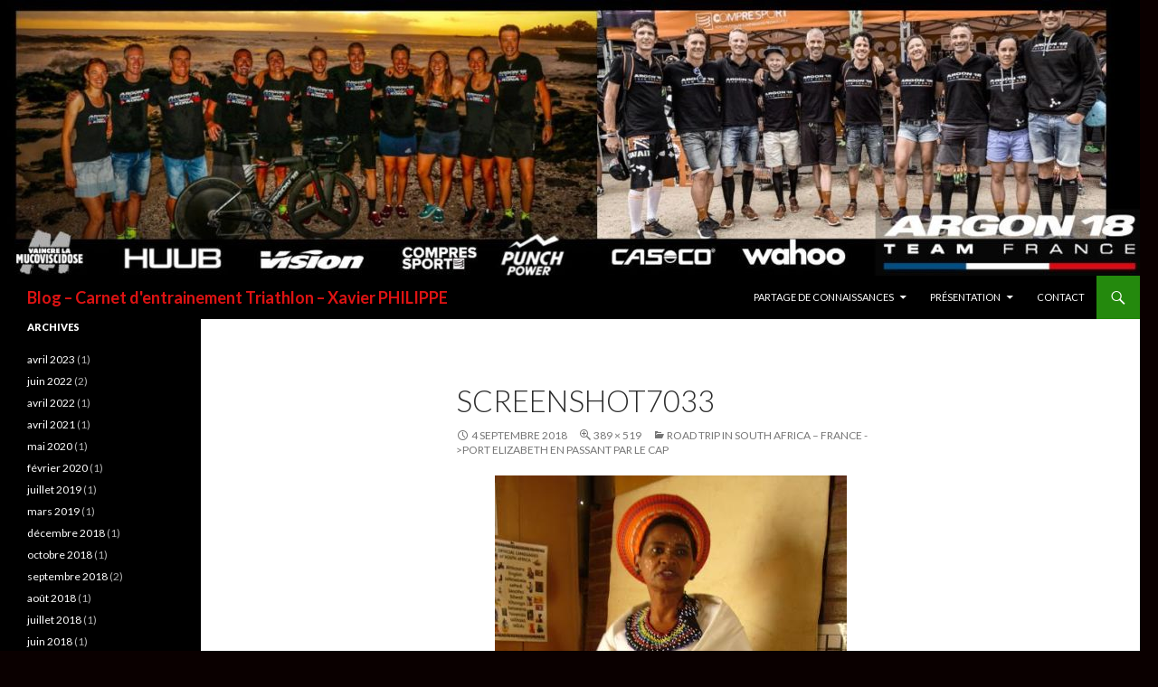

--- FILE ---
content_type: text/html; charset=UTF-8
request_url: http://onlinexav.fr/tri/news/road-trip-in-south-africa/screenshot7033/
body_size: 8084
content:
<!DOCTYPE html>
<!--[if IE 7]>
<html class="ie ie7" lang="fr-FR">
<![endif]-->
<!--[if IE 8]>
<html class="ie ie8" lang="fr-FR">
<![endif]-->
<!--[if !(IE 7) & !(IE 8)]><!-->
<html lang="fr-FR">
<!--<![endif]-->
<head>
	<meta charset="UTF-8">
	<meta name="viewport" content="width=device-width">
	<title>ScreenShot7033 | Blog &#8211; Carnet d&#039;entrainement Triathlon &#8211; Xavier PHILIPPE</title>
	<link rel="profile" href="https://gmpg.org/xfn/11">
	<link rel="pingback" href="http://onlinexav.fr/tri/xmlrpc.php">
	<!--[if lt IE 9]>
	<script src="http://onlinexav.fr/tri/wp-content/themes/twentyfourteen/js/html5.js?ver=3.7.0"></script>
	<![endif]-->
	<meta name='robots' content='max-image-preview:large' />
<link rel='dns-prefetch' href='//fonts.googleapis.com' />
<link href='https://fonts.gstatic.com' crossorigin rel='preconnect' />
<link rel="alternate" type="application/rss+xml" title="Blog - Carnet d&#039;entrainement Triathlon - Xavier PHILIPPE &raquo; Flux" href="http://onlinexav.fr/tri/feed/" />
<link rel="alternate" type="application/rss+xml" title="Blog - Carnet d&#039;entrainement Triathlon - Xavier PHILIPPE &raquo; Flux des commentaires" href="http://onlinexav.fr/tri/comments/feed/" />
<link rel="alternate" type="application/rss+xml" title="Blog - Carnet d&#039;entrainement Triathlon - Xavier PHILIPPE &raquo; ScreenShot7033 Flux des commentaires" href="http://onlinexav.fr/tri/news/road-trip-in-south-africa/screenshot7033/feed/" />
<script>
window._wpemojiSettings = {"baseUrl":"https:\/\/s.w.org\/images\/core\/emoji\/14.0.0\/72x72\/","ext":".png","svgUrl":"https:\/\/s.w.org\/images\/core\/emoji\/14.0.0\/svg\/","svgExt":".svg","source":{"concatemoji":"http:\/\/onlinexav.fr\/tri\/wp-includes\/js\/wp-emoji-release.min.js?ver=6.2.8"}};
/*! This file is auto-generated */
!function(e,a,t){var n,r,o,i=a.createElement("canvas"),p=i.getContext&&i.getContext("2d");function s(e,t){p.clearRect(0,0,i.width,i.height),p.fillText(e,0,0);e=i.toDataURL();return p.clearRect(0,0,i.width,i.height),p.fillText(t,0,0),e===i.toDataURL()}function c(e){var t=a.createElement("script");t.src=e,t.defer=t.type="text/javascript",a.getElementsByTagName("head")[0].appendChild(t)}for(o=Array("flag","emoji"),t.supports={everything:!0,everythingExceptFlag:!0},r=0;r<o.length;r++)t.supports[o[r]]=function(e){if(p&&p.fillText)switch(p.textBaseline="top",p.font="600 32px Arial",e){case"flag":return s("\ud83c\udff3\ufe0f\u200d\u26a7\ufe0f","\ud83c\udff3\ufe0f\u200b\u26a7\ufe0f")?!1:!s("\ud83c\uddfa\ud83c\uddf3","\ud83c\uddfa\u200b\ud83c\uddf3")&&!s("\ud83c\udff4\udb40\udc67\udb40\udc62\udb40\udc65\udb40\udc6e\udb40\udc67\udb40\udc7f","\ud83c\udff4\u200b\udb40\udc67\u200b\udb40\udc62\u200b\udb40\udc65\u200b\udb40\udc6e\u200b\udb40\udc67\u200b\udb40\udc7f");case"emoji":return!s("\ud83e\udef1\ud83c\udffb\u200d\ud83e\udef2\ud83c\udfff","\ud83e\udef1\ud83c\udffb\u200b\ud83e\udef2\ud83c\udfff")}return!1}(o[r]),t.supports.everything=t.supports.everything&&t.supports[o[r]],"flag"!==o[r]&&(t.supports.everythingExceptFlag=t.supports.everythingExceptFlag&&t.supports[o[r]]);t.supports.everythingExceptFlag=t.supports.everythingExceptFlag&&!t.supports.flag,t.DOMReady=!1,t.readyCallback=function(){t.DOMReady=!0},t.supports.everything||(n=function(){t.readyCallback()},a.addEventListener?(a.addEventListener("DOMContentLoaded",n,!1),e.addEventListener("load",n,!1)):(e.attachEvent("onload",n),a.attachEvent("onreadystatechange",function(){"complete"===a.readyState&&t.readyCallback()})),(e=t.source||{}).concatemoji?c(e.concatemoji):e.wpemoji&&e.twemoji&&(c(e.twemoji),c(e.wpemoji)))}(window,document,window._wpemojiSettings);
</script>
<style>
img.wp-smiley,
img.emoji {
	display: inline !important;
	border: none !important;
	box-shadow: none !important;
	height: 1em !important;
	width: 1em !important;
	margin: 0 0.07em !important;
	vertical-align: -0.1em !important;
	background: none !important;
	padding: 0 !important;
}
</style>
	<link rel='stylesheet' id='wp-block-library-css' href='http://onlinexav.fr/tri/wp-includes/css/dist/block-library/style.min.css?ver=6.2.8' media='all' />
<style id='wp-block-library-theme-inline-css'>
.wp-block-audio figcaption{color:#555;font-size:13px;text-align:center}.is-dark-theme .wp-block-audio figcaption{color:hsla(0,0%,100%,.65)}.wp-block-audio{margin:0 0 1em}.wp-block-code{border:1px solid #ccc;border-radius:4px;font-family:Menlo,Consolas,monaco,monospace;padding:.8em 1em}.wp-block-embed figcaption{color:#555;font-size:13px;text-align:center}.is-dark-theme .wp-block-embed figcaption{color:hsla(0,0%,100%,.65)}.wp-block-embed{margin:0 0 1em}.blocks-gallery-caption{color:#555;font-size:13px;text-align:center}.is-dark-theme .blocks-gallery-caption{color:hsla(0,0%,100%,.65)}.wp-block-image figcaption{color:#555;font-size:13px;text-align:center}.is-dark-theme .wp-block-image figcaption{color:hsla(0,0%,100%,.65)}.wp-block-image{margin:0 0 1em}.wp-block-pullquote{border-bottom:4px solid;border-top:4px solid;color:currentColor;margin-bottom:1.75em}.wp-block-pullquote cite,.wp-block-pullquote footer,.wp-block-pullquote__citation{color:currentColor;font-size:.8125em;font-style:normal;text-transform:uppercase}.wp-block-quote{border-left:.25em solid;margin:0 0 1.75em;padding-left:1em}.wp-block-quote cite,.wp-block-quote footer{color:currentColor;font-size:.8125em;font-style:normal;position:relative}.wp-block-quote.has-text-align-right{border-left:none;border-right:.25em solid;padding-left:0;padding-right:1em}.wp-block-quote.has-text-align-center{border:none;padding-left:0}.wp-block-quote.is-large,.wp-block-quote.is-style-large,.wp-block-quote.is-style-plain{border:none}.wp-block-search .wp-block-search__label{font-weight:700}.wp-block-search__button{border:1px solid #ccc;padding:.375em .625em}:where(.wp-block-group.has-background){padding:1.25em 2.375em}.wp-block-separator.has-css-opacity{opacity:.4}.wp-block-separator{border:none;border-bottom:2px solid;margin-left:auto;margin-right:auto}.wp-block-separator.has-alpha-channel-opacity{opacity:1}.wp-block-separator:not(.is-style-wide):not(.is-style-dots){width:100px}.wp-block-separator.has-background:not(.is-style-dots){border-bottom:none;height:1px}.wp-block-separator.has-background:not(.is-style-wide):not(.is-style-dots){height:2px}.wp-block-table{margin:0 0 1em}.wp-block-table td,.wp-block-table th{word-break:normal}.wp-block-table figcaption{color:#555;font-size:13px;text-align:center}.is-dark-theme .wp-block-table figcaption{color:hsla(0,0%,100%,.65)}.wp-block-video figcaption{color:#555;font-size:13px;text-align:center}.is-dark-theme .wp-block-video figcaption{color:hsla(0,0%,100%,.65)}.wp-block-video{margin:0 0 1em}.wp-block-template-part.has-background{margin-bottom:0;margin-top:0;padding:1.25em 2.375em}
</style>
<link rel='stylesheet' id='classic-theme-styles-css' href='http://onlinexav.fr/tri/wp-includes/css/classic-themes.min.css?ver=6.2.8' media='all' />
<style id='global-styles-inline-css'>
body{--wp--preset--color--black: #000;--wp--preset--color--cyan-bluish-gray: #abb8c3;--wp--preset--color--white: #fff;--wp--preset--color--pale-pink: #f78da7;--wp--preset--color--vivid-red: #cf2e2e;--wp--preset--color--luminous-vivid-orange: #ff6900;--wp--preset--color--luminous-vivid-amber: #fcb900;--wp--preset--color--light-green-cyan: #7bdcb5;--wp--preset--color--vivid-green-cyan: #00d084;--wp--preset--color--pale-cyan-blue: #8ed1fc;--wp--preset--color--vivid-cyan-blue: #0693e3;--wp--preset--color--vivid-purple: #9b51e0;--wp--preset--color--green: #24890d;--wp--preset--color--dark-gray: #2b2b2b;--wp--preset--color--medium-gray: #767676;--wp--preset--color--light-gray: #f5f5f5;--wp--preset--gradient--vivid-cyan-blue-to-vivid-purple: linear-gradient(135deg,rgba(6,147,227,1) 0%,rgb(155,81,224) 100%);--wp--preset--gradient--light-green-cyan-to-vivid-green-cyan: linear-gradient(135deg,rgb(122,220,180) 0%,rgb(0,208,130) 100%);--wp--preset--gradient--luminous-vivid-amber-to-luminous-vivid-orange: linear-gradient(135deg,rgba(252,185,0,1) 0%,rgba(255,105,0,1) 100%);--wp--preset--gradient--luminous-vivid-orange-to-vivid-red: linear-gradient(135deg,rgba(255,105,0,1) 0%,rgb(207,46,46) 100%);--wp--preset--gradient--very-light-gray-to-cyan-bluish-gray: linear-gradient(135deg,rgb(238,238,238) 0%,rgb(169,184,195) 100%);--wp--preset--gradient--cool-to-warm-spectrum: linear-gradient(135deg,rgb(74,234,220) 0%,rgb(151,120,209) 20%,rgb(207,42,186) 40%,rgb(238,44,130) 60%,rgb(251,105,98) 80%,rgb(254,248,76) 100%);--wp--preset--gradient--blush-light-purple: linear-gradient(135deg,rgb(255,206,236) 0%,rgb(152,150,240) 100%);--wp--preset--gradient--blush-bordeaux: linear-gradient(135deg,rgb(254,205,165) 0%,rgb(254,45,45) 50%,rgb(107,0,62) 100%);--wp--preset--gradient--luminous-dusk: linear-gradient(135deg,rgb(255,203,112) 0%,rgb(199,81,192) 50%,rgb(65,88,208) 100%);--wp--preset--gradient--pale-ocean: linear-gradient(135deg,rgb(255,245,203) 0%,rgb(182,227,212) 50%,rgb(51,167,181) 100%);--wp--preset--gradient--electric-grass: linear-gradient(135deg,rgb(202,248,128) 0%,rgb(113,206,126) 100%);--wp--preset--gradient--midnight: linear-gradient(135deg,rgb(2,3,129) 0%,rgb(40,116,252) 100%);--wp--preset--duotone--dark-grayscale: url('#wp-duotone-dark-grayscale');--wp--preset--duotone--grayscale: url('#wp-duotone-grayscale');--wp--preset--duotone--purple-yellow: url('#wp-duotone-purple-yellow');--wp--preset--duotone--blue-red: url('#wp-duotone-blue-red');--wp--preset--duotone--midnight: url('#wp-duotone-midnight');--wp--preset--duotone--magenta-yellow: url('#wp-duotone-magenta-yellow');--wp--preset--duotone--purple-green: url('#wp-duotone-purple-green');--wp--preset--duotone--blue-orange: url('#wp-duotone-blue-orange');--wp--preset--font-size--small: 13px;--wp--preset--font-size--medium: 20px;--wp--preset--font-size--large: 36px;--wp--preset--font-size--x-large: 42px;--wp--preset--spacing--20: 0.44rem;--wp--preset--spacing--30: 0.67rem;--wp--preset--spacing--40: 1rem;--wp--preset--spacing--50: 1.5rem;--wp--preset--spacing--60: 2.25rem;--wp--preset--spacing--70: 3.38rem;--wp--preset--spacing--80: 5.06rem;--wp--preset--shadow--natural: 6px 6px 9px rgba(0, 0, 0, 0.2);--wp--preset--shadow--deep: 12px 12px 50px rgba(0, 0, 0, 0.4);--wp--preset--shadow--sharp: 6px 6px 0px rgba(0, 0, 0, 0.2);--wp--preset--shadow--outlined: 6px 6px 0px -3px rgba(255, 255, 255, 1), 6px 6px rgba(0, 0, 0, 1);--wp--preset--shadow--crisp: 6px 6px 0px rgba(0, 0, 0, 1);}:where(.is-layout-flex){gap: 0.5em;}body .is-layout-flow > .alignleft{float: left;margin-inline-start: 0;margin-inline-end: 2em;}body .is-layout-flow > .alignright{float: right;margin-inline-start: 2em;margin-inline-end: 0;}body .is-layout-flow > .aligncenter{margin-left: auto !important;margin-right: auto !important;}body .is-layout-constrained > .alignleft{float: left;margin-inline-start: 0;margin-inline-end: 2em;}body .is-layout-constrained > .alignright{float: right;margin-inline-start: 2em;margin-inline-end: 0;}body .is-layout-constrained > .aligncenter{margin-left: auto !important;margin-right: auto !important;}body .is-layout-constrained > :where(:not(.alignleft):not(.alignright):not(.alignfull)){max-width: var(--wp--style--global--content-size);margin-left: auto !important;margin-right: auto !important;}body .is-layout-constrained > .alignwide{max-width: var(--wp--style--global--wide-size);}body .is-layout-flex{display: flex;}body .is-layout-flex{flex-wrap: wrap;align-items: center;}body .is-layout-flex > *{margin: 0;}:where(.wp-block-columns.is-layout-flex){gap: 2em;}.has-black-color{color: var(--wp--preset--color--black) !important;}.has-cyan-bluish-gray-color{color: var(--wp--preset--color--cyan-bluish-gray) !important;}.has-white-color{color: var(--wp--preset--color--white) !important;}.has-pale-pink-color{color: var(--wp--preset--color--pale-pink) !important;}.has-vivid-red-color{color: var(--wp--preset--color--vivid-red) !important;}.has-luminous-vivid-orange-color{color: var(--wp--preset--color--luminous-vivid-orange) !important;}.has-luminous-vivid-amber-color{color: var(--wp--preset--color--luminous-vivid-amber) !important;}.has-light-green-cyan-color{color: var(--wp--preset--color--light-green-cyan) !important;}.has-vivid-green-cyan-color{color: var(--wp--preset--color--vivid-green-cyan) !important;}.has-pale-cyan-blue-color{color: var(--wp--preset--color--pale-cyan-blue) !important;}.has-vivid-cyan-blue-color{color: var(--wp--preset--color--vivid-cyan-blue) !important;}.has-vivid-purple-color{color: var(--wp--preset--color--vivid-purple) !important;}.has-black-background-color{background-color: var(--wp--preset--color--black) !important;}.has-cyan-bluish-gray-background-color{background-color: var(--wp--preset--color--cyan-bluish-gray) !important;}.has-white-background-color{background-color: var(--wp--preset--color--white) !important;}.has-pale-pink-background-color{background-color: var(--wp--preset--color--pale-pink) !important;}.has-vivid-red-background-color{background-color: var(--wp--preset--color--vivid-red) !important;}.has-luminous-vivid-orange-background-color{background-color: var(--wp--preset--color--luminous-vivid-orange) !important;}.has-luminous-vivid-amber-background-color{background-color: var(--wp--preset--color--luminous-vivid-amber) !important;}.has-light-green-cyan-background-color{background-color: var(--wp--preset--color--light-green-cyan) !important;}.has-vivid-green-cyan-background-color{background-color: var(--wp--preset--color--vivid-green-cyan) !important;}.has-pale-cyan-blue-background-color{background-color: var(--wp--preset--color--pale-cyan-blue) !important;}.has-vivid-cyan-blue-background-color{background-color: var(--wp--preset--color--vivid-cyan-blue) !important;}.has-vivid-purple-background-color{background-color: var(--wp--preset--color--vivid-purple) !important;}.has-black-border-color{border-color: var(--wp--preset--color--black) !important;}.has-cyan-bluish-gray-border-color{border-color: var(--wp--preset--color--cyan-bluish-gray) !important;}.has-white-border-color{border-color: var(--wp--preset--color--white) !important;}.has-pale-pink-border-color{border-color: var(--wp--preset--color--pale-pink) !important;}.has-vivid-red-border-color{border-color: var(--wp--preset--color--vivid-red) !important;}.has-luminous-vivid-orange-border-color{border-color: var(--wp--preset--color--luminous-vivid-orange) !important;}.has-luminous-vivid-amber-border-color{border-color: var(--wp--preset--color--luminous-vivid-amber) !important;}.has-light-green-cyan-border-color{border-color: var(--wp--preset--color--light-green-cyan) !important;}.has-vivid-green-cyan-border-color{border-color: var(--wp--preset--color--vivid-green-cyan) !important;}.has-pale-cyan-blue-border-color{border-color: var(--wp--preset--color--pale-cyan-blue) !important;}.has-vivid-cyan-blue-border-color{border-color: var(--wp--preset--color--vivid-cyan-blue) !important;}.has-vivid-purple-border-color{border-color: var(--wp--preset--color--vivid-purple) !important;}.has-vivid-cyan-blue-to-vivid-purple-gradient-background{background: var(--wp--preset--gradient--vivid-cyan-blue-to-vivid-purple) !important;}.has-light-green-cyan-to-vivid-green-cyan-gradient-background{background: var(--wp--preset--gradient--light-green-cyan-to-vivid-green-cyan) !important;}.has-luminous-vivid-amber-to-luminous-vivid-orange-gradient-background{background: var(--wp--preset--gradient--luminous-vivid-amber-to-luminous-vivid-orange) !important;}.has-luminous-vivid-orange-to-vivid-red-gradient-background{background: var(--wp--preset--gradient--luminous-vivid-orange-to-vivid-red) !important;}.has-very-light-gray-to-cyan-bluish-gray-gradient-background{background: var(--wp--preset--gradient--very-light-gray-to-cyan-bluish-gray) !important;}.has-cool-to-warm-spectrum-gradient-background{background: var(--wp--preset--gradient--cool-to-warm-spectrum) !important;}.has-blush-light-purple-gradient-background{background: var(--wp--preset--gradient--blush-light-purple) !important;}.has-blush-bordeaux-gradient-background{background: var(--wp--preset--gradient--blush-bordeaux) !important;}.has-luminous-dusk-gradient-background{background: var(--wp--preset--gradient--luminous-dusk) !important;}.has-pale-ocean-gradient-background{background: var(--wp--preset--gradient--pale-ocean) !important;}.has-electric-grass-gradient-background{background: var(--wp--preset--gradient--electric-grass) !important;}.has-midnight-gradient-background{background: var(--wp--preset--gradient--midnight) !important;}.has-small-font-size{font-size: var(--wp--preset--font-size--small) !important;}.has-medium-font-size{font-size: var(--wp--preset--font-size--medium) !important;}.has-large-font-size{font-size: var(--wp--preset--font-size--large) !important;}.has-x-large-font-size{font-size: var(--wp--preset--font-size--x-large) !important;}
.wp-block-navigation a:where(:not(.wp-element-button)){color: inherit;}
:where(.wp-block-columns.is-layout-flex){gap: 2em;}
.wp-block-pullquote{font-size: 1.5em;line-height: 1.6;}
</style>
<link rel='stylesheet' id='twentyfourteen-lato-css' href='https://fonts.googleapis.com/css?family=Lato%3A300%2C400%2C700%2C900%2C300italic%2C400italic%2C700italic&#038;subset=latin%2Clatin-ext&#038;display=fallback' media='all' />
<link rel='stylesheet' id='genericons-css' href='http://onlinexav.fr/tri/wp-content/themes/twentyfourteen/genericons/genericons.css?ver=3.0.3' media='all' />
<link rel='stylesheet' id='twentyfourteen-style-css' href='http://onlinexav.fr/tri/wp-content/themes/twentyfourteen/style.css?ver=20221101' media='all' />
<link rel='stylesheet' id='twentyfourteen-block-style-css' href='http://onlinexav.fr/tri/wp-content/themes/twentyfourteen/css/blocks.css?ver=20210622' media='all' />
<!--[if lt IE 9]>
<link rel='stylesheet' id='twentyfourteen-ie-css' href='http://onlinexav.fr/tri/wp-content/themes/twentyfourteen/css/ie.css?ver=20140711' media='all' />
<![endif]-->
<script src='http://onlinexav.fr/tri/wp-includes/js/jquery/jquery.min.js?ver=3.6.4' id='jquery-core-js'></script>
<script src='http://onlinexav.fr/tri/wp-includes/js/jquery/jquery-migrate.min.js?ver=3.4.0' id='jquery-migrate-js'></script>
<script src='http://onlinexav.fr/tri/wp-content/themes/twentyfourteen/js/keyboard-image-navigation.js?ver=20150120' id='twentyfourteen-keyboard-image-navigation-js'></script>
<link rel="https://api.w.org/" href="http://onlinexav.fr/tri/wp-json/" /><link rel="alternate" type="application/json" href="http://onlinexav.fr/tri/wp-json/wp/v2/media/4031" /><link rel="EditURI" type="application/rsd+xml" title="RSD" href="http://onlinexav.fr/tri/xmlrpc.php?rsd" />
<link rel="wlwmanifest" type="application/wlwmanifest+xml" href="http://onlinexav.fr/tri/wp-includes/wlwmanifest.xml" />
<meta name="generator" content="WordPress 6.2.8" />
<link rel='shortlink' href='http://onlinexav.fr/tri/?p=4031' />
<link rel="alternate" type="application/json+oembed" href="http://onlinexav.fr/tri/wp-json/oembed/1.0/embed?url=http%3A%2F%2Fonlinexav.fr%2Ftri%2Fnews%2Froad-trip-in-south-africa%2Fscreenshot7033%2F" />
<link rel="alternate" type="text/xml+oembed" href="http://onlinexav.fr/tri/wp-json/oembed/1.0/embed?url=http%3A%2F%2Fonlinexav.fr%2Ftri%2Fnews%2Froad-trip-in-south-africa%2Fscreenshot7033%2F&#038;format=xml" />
		<style type="text/css" id="twentyfourteen-header-css">
				.site-title a {
			color: #dd1313;
		}
		</style>
		<style id="custom-background-css">
body.custom-background { background-color: #0a0000; }
</style>
	</head>

<body class="attachment attachment-template-default single single-attachment postid-4031 attachmentid-4031 attachment-jpeg custom-background wp-embed-responsive group-blog header-image full-width singular">
<svg xmlns="http://www.w3.org/2000/svg" viewBox="0 0 0 0" width="0" height="0" focusable="false" role="none" style="visibility: hidden; position: absolute; left: -9999px; overflow: hidden;" ><defs><filter id="wp-duotone-dark-grayscale"><feColorMatrix color-interpolation-filters="sRGB" type="matrix" values=" .299 .587 .114 0 0 .299 .587 .114 0 0 .299 .587 .114 0 0 .299 .587 .114 0 0 " /><feComponentTransfer color-interpolation-filters="sRGB" ><feFuncR type="table" tableValues="0 0.49803921568627" /><feFuncG type="table" tableValues="0 0.49803921568627" /><feFuncB type="table" tableValues="0 0.49803921568627" /><feFuncA type="table" tableValues="1 1" /></feComponentTransfer><feComposite in2="SourceGraphic" operator="in" /></filter></defs></svg><svg xmlns="http://www.w3.org/2000/svg" viewBox="0 0 0 0" width="0" height="0" focusable="false" role="none" style="visibility: hidden; position: absolute; left: -9999px; overflow: hidden;" ><defs><filter id="wp-duotone-grayscale"><feColorMatrix color-interpolation-filters="sRGB" type="matrix" values=" .299 .587 .114 0 0 .299 .587 .114 0 0 .299 .587 .114 0 0 .299 .587 .114 0 0 " /><feComponentTransfer color-interpolation-filters="sRGB" ><feFuncR type="table" tableValues="0 1" /><feFuncG type="table" tableValues="0 1" /><feFuncB type="table" tableValues="0 1" /><feFuncA type="table" tableValues="1 1" /></feComponentTransfer><feComposite in2="SourceGraphic" operator="in" /></filter></defs></svg><svg xmlns="http://www.w3.org/2000/svg" viewBox="0 0 0 0" width="0" height="0" focusable="false" role="none" style="visibility: hidden; position: absolute; left: -9999px; overflow: hidden;" ><defs><filter id="wp-duotone-purple-yellow"><feColorMatrix color-interpolation-filters="sRGB" type="matrix" values=" .299 .587 .114 0 0 .299 .587 .114 0 0 .299 .587 .114 0 0 .299 .587 .114 0 0 " /><feComponentTransfer color-interpolation-filters="sRGB" ><feFuncR type="table" tableValues="0.54901960784314 0.98823529411765" /><feFuncG type="table" tableValues="0 1" /><feFuncB type="table" tableValues="0.71764705882353 0.25490196078431" /><feFuncA type="table" tableValues="1 1" /></feComponentTransfer><feComposite in2="SourceGraphic" operator="in" /></filter></defs></svg><svg xmlns="http://www.w3.org/2000/svg" viewBox="0 0 0 0" width="0" height="0" focusable="false" role="none" style="visibility: hidden; position: absolute; left: -9999px; overflow: hidden;" ><defs><filter id="wp-duotone-blue-red"><feColorMatrix color-interpolation-filters="sRGB" type="matrix" values=" .299 .587 .114 0 0 .299 .587 .114 0 0 .299 .587 .114 0 0 .299 .587 .114 0 0 " /><feComponentTransfer color-interpolation-filters="sRGB" ><feFuncR type="table" tableValues="0 1" /><feFuncG type="table" tableValues="0 0.27843137254902" /><feFuncB type="table" tableValues="0.5921568627451 0.27843137254902" /><feFuncA type="table" tableValues="1 1" /></feComponentTransfer><feComposite in2="SourceGraphic" operator="in" /></filter></defs></svg><svg xmlns="http://www.w3.org/2000/svg" viewBox="0 0 0 0" width="0" height="0" focusable="false" role="none" style="visibility: hidden; position: absolute; left: -9999px; overflow: hidden;" ><defs><filter id="wp-duotone-midnight"><feColorMatrix color-interpolation-filters="sRGB" type="matrix" values=" .299 .587 .114 0 0 .299 .587 .114 0 0 .299 .587 .114 0 0 .299 .587 .114 0 0 " /><feComponentTransfer color-interpolation-filters="sRGB" ><feFuncR type="table" tableValues="0 0" /><feFuncG type="table" tableValues="0 0.64705882352941" /><feFuncB type="table" tableValues="0 1" /><feFuncA type="table" tableValues="1 1" /></feComponentTransfer><feComposite in2="SourceGraphic" operator="in" /></filter></defs></svg><svg xmlns="http://www.w3.org/2000/svg" viewBox="0 0 0 0" width="0" height="0" focusable="false" role="none" style="visibility: hidden; position: absolute; left: -9999px; overflow: hidden;" ><defs><filter id="wp-duotone-magenta-yellow"><feColorMatrix color-interpolation-filters="sRGB" type="matrix" values=" .299 .587 .114 0 0 .299 .587 .114 0 0 .299 .587 .114 0 0 .299 .587 .114 0 0 " /><feComponentTransfer color-interpolation-filters="sRGB" ><feFuncR type="table" tableValues="0.78039215686275 1" /><feFuncG type="table" tableValues="0 0.94901960784314" /><feFuncB type="table" tableValues="0.35294117647059 0.47058823529412" /><feFuncA type="table" tableValues="1 1" /></feComponentTransfer><feComposite in2="SourceGraphic" operator="in" /></filter></defs></svg><svg xmlns="http://www.w3.org/2000/svg" viewBox="0 0 0 0" width="0" height="0" focusable="false" role="none" style="visibility: hidden; position: absolute; left: -9999px; overflow: hidden;" ><defs><filter id="wp-duotone-purple-green"><feColorMatrix color-interpolation-filters="sRGB" type="matrix" values=" .299 .587 .114 0 0 .299 .587 .114 0 0 .299 .587 .114 0 0 .299 .587 .114 0 0 " /><feComponentTransfer color-interpolation-filters="sRGB" ><feFuncR type="table" tableValues="0.65098039215686 0.40392156862745" /><feFuncG type="table" tableValues="0 1" /><feFuncB type="table" tableValues="0.44705882352941 0.4" /><feFuncA type="table" tableValues="1 1" /></feComponentTransfer><feComposite in2="SourceGraphic" operator="in" /></filter></defs></svg><svg xmlns="http://www.w3.org/2000/svg" viewBox="0 0 0 0" width="0" height="0" focusable="false" role="none" style="visibility: hidden; position: absolute; left: -9999px; overflow: hidden;" ><defs><filter id="wp-duotone-blue-orange"><feColorMatrix color-interpolation-filters="sRGB" type="matrix" values=" .299 .587 .114 0 0 .299 .587 .114 0 0 .299 .587 .114 0 0 .299 .587 .114 0 0 " /><feComponentTransfer color-interpolation-filters="sRGB" ><feFuncR type="table" tableValues="0.098039215686275 1" /><feFuncG type="table" tableValues="0 0.66274509803922" /><feFuncB type="table" tableValues="0.84705882352941 0.41960784313725" /><feFuncA type="table" tableValues="1 1" /></feComponentTransfer><feComposite in2="SourceGraphic" operator="in" /></filter></defs></svg><div id="page" class="hfeed site">
		<div id="site-header">
		<a href="http://onlinexav.fr/tri/" rel="home">
			<img src="http://onlinexav.fr/tri/wp-content/uploads/2022/11/cropped-ScreenShot14052.jpg" width="1260" height="305" alt="Blog &#8211; Carnet d&#039;entrainement Triathlon &#8211; Xavier PHILIPPE" />
		</a>
	</div>
	
	<header id="masthead" class="site-header">
		<div class="header-main">
			<h1 class="site-title"><a href="http://onlinexav.fr/tri/" rel="home">Blog &#8211; Carnet d&#039;entrainement Triathlon &#8211; Xavier PHILIPPE</a></h1>

			<div class="search-toggle">
				<a href="#search-container" class="screen-reader-text" aria-expanded="false" aria-controls="search-container">Recherche</a>
			</div>

			<nav id="primary-navigation" class="site-navigation primary-navigation">
				<button class="menu-toggle">Menu principal</button>
				<a class="screen-reader-text skip-link" href="#content">Aller au contenu</a>
				<div class="menu-test_menu-container"><ul id="primary-menu" class="nav-menu"><li id="menu-item-3197" class="menu-item menu-item-type-post_type menu-item-object-page menu-item-has-children menu-item-3197"><a href="http://onlinexav.fr/tri/2_infos_diverses/">Partage de connaissances</a>
<ul class="sub-menu">
	<li id="menu-item-3198" class="menu-item menu-item-type-post_type menu-item-object-page menu-item-3198"><a href="http://onlinexav.fr/tri/2_infos_diverses/ressources_natation/">Natation</a></li>
	<li id="menu-item-3199" class="menu-item menu-item-type-post_type menu-item-object-page menu-item-has-children menu-item-3199"><a href="http://onlinexav.fr/tri/2_infos_diverses/ressources_cyclisme/">Vélo</a>
	<ul class="sub-menu">
		<li id="menu-item-4617" class="menu-item menu-item-type-post_type menu-item-object-page menu-item-4617"><a href="http://onlinexav.fr/tri/2_infos_diverses/ressources_cyclisme/triathlon-entrainement-capteur-de-puissance/">triathlon, entrainement et capteur de puissance</a></li>
		<li id="menu-item-4624" class="menu-item menu-item-type-post_type menu-item-object-page menu-item-4624"><a href="http://onlinexav.fr/tri/2_infos_diverses/ressources_cyclisme/materiel/">Mon matériel</a></li>
		<li id="menu-item-4616" class="menu-item menu-item-type-post_type menu-item-object-page menu-item-4616"><a href="http://onlinexav.fr/tri/2_infos_diverses/ressources_cyclisme/le-coin-du-mecano/">Le coin du mécano</a></li>
	</ul>
</li>
	<li id="menu-item-3200" class="menu-item menu-item-type-post_type menu-item-object-page menu-item-has-children menu-item-3200"><a href="http://onlinexav.fr/tri/2_infos_diverses/ressources_course-a-pied/">Course a pied</a>
	<ul class="sub-menu">
		<li id="menu-item-4622" class="menu-item menu-item-type-post_type menu-item-object-page menu-item-4622"><a href="http://onlinexav.fr/tri/2_infos_diverses/ressources_course-a-pied/technique-de-course-a-pied/">Technique de course à pied</a></li>
		<li id="menu-item-4621" class="menu-item menu-item-type-post_type menu-item-object-page menu-item-4621"><a href="http://onlinexav.fr/tri/2_infos_diverses/ressources_course-a-pied/litterature-sur-course-a-pied/">Littérature sur Course à pied</a></li>
		<li id="menu-item-4625" class="menu-item menu-item-type-post_type menu-item-object-page menu-item-4625"><a href="http://onlinexav.fr/tri/2_infos_diverses/ressources_course-a-pied/tableau_vma_v02max/">Tableaux VMA V02Max</a></li>
	</ul>
</li>
	<li id="menu-item-3201" class="menu-item menu-item-type-post_type menu-item-object-page menu-item-has-children menu-item-3201"><a href="http://onlinexav.fr/tri/2_infos_diverses/autres_ressources/">Autres infos</a>
	<ul class="sub-menu">
		<li id="menu-item-4626" class="menu-item menu-item-type-post_type menu-item-object-page menu-item-4626"><a href="http://onlinexav.fr/tri/2_infos_diverses/autres_ressources/les-transitions/">Transitions – Transport</a></li>
		<li id="menu-item-4623" class="menu-item menu-item-type-post_type menu-item-object-page menu-item-4623"><a href="http://onlinexav.fr/tri/2_infos_diverses/ressources_cyclisme/sceance-ht/plan-dentrainement-home-trainer/">Plan d’entrainement Home Trainer</a></li>
		<li id="menu-item-4627" class="menu-item menu-item-type-post_type menu-item-object-page menu-item-4627"><a href="http://onlinexav.fr/tri/2_infos_diverses/autres_ressources/plan-entrainement-ironman/">Plan entrainement Ironman</a></li>
		<li id="menu-item-4619" class="menu-item menu-item-type-post_type menu-item-object-page menu-item-4619"><a href="http://onlinexav.fr/tri/2_infos_diverses/autres_ressources/sante-nutrition/">Nutrition &#038; Diététique</a></li>
		<li id="menu-item-4618" class="menu-item menu-item-type-post_type menu-item-object-page menu-item-4618"><a href="http://onlinexav.fr/tri/2_infos_diverses/autres_ressources/tests-de-performances/">tests de performances</a></li>
		<li id="menu-item-4620" class="menu-item menu-item-type-post_type menu-item-object-page menu-item-4620"><a href="http://onlinexav.fr/tri/2_infos_diverses/autres_ressources/musculation/">Musculation</a></li>
	</ul>
</li>
</ul>
</li>
<li id="menu-item-3203" class="menu-item menu-item-type-post_type menu-item-object-page menu-item-has-children menu-item-3203"><a href="http://onlinexav.fr/tri/info_perso/presentation_admin/">Présentation</a>
<ul class="sub-menu">
	<li id="menu-item-3206" class="menu-item menu-item-type-post_type menu-item-object-page menu-item-3206"><a href="http://onlinexav.fr/tri/info_perso/presentation_admin/a-propos/">À propos</a></li>
	<li id="menu-item-3204" class="menu-item menu-item-type-post_type menu-item-object-page menu-item-3204"><a href="http://onlinexav.fr/tri/info_perso/presentation_admin/objectifs/">Objectifs</a></li>
	<li id="menu-item-3211" class="menu-item menu-item-type-post_type menu-item-object-page menu-item-3211"><a href="http://onlinexav.fr/tri/info_perso/presentation_admin/resultats-et-performances/">Résultats</a></li>
	<li id="menu-item-3207" class="menu-item menu-item-type-post_type menu-item-object-page menu-item-3207"><a href="http://onlinexav.fr/tri/info_perso/presentation_admin/gallery/">Médias</a></li>
	<li id="menu-item-3208" class="menu-item menu-item-type-post_type menu-item-object-page menu-item-3208"><a href="http://onlinexav.fr/tri/info_perso/presentation_admin/partenaires/">Sponsors et partenaires</a></li>
</ul>
</li>
<li id="menu-item-3202" class="menu-item menu-item-type-post_type menu-item-object-page menu-item-3202"><a href="http://onlinexav.fr/tri/contact/">Contact</a></li>
</ul></div>			</nav>
		</div>

		<div id="search-container" class="search-box-wrapper hide">
			<div class="search-box">
				<form role="search" method="get" class="search-form" action="http://onlinexav.fr/tri/">
				<label>
					<span class="screen-reader-text">Rechercher :</span>
					<input type="search" class="search-field" placeholder="Rechercher…" value="" name="s" />
				</label>
				<input type="submit" class="search-submit" value="Rechercher" />
			</form>			</div>
		</div>
	</header><!-- #masthead -->

	<div id="main" class="site-main">

	<section id="primary" class="content-area image-attachment">
		<div id="content" class="site-content" role="main">

			<article id="post-4031" class="post-4031 attachment type-attachment status-inherit hentry">
			<header class="entry-header">
				<h1 class="entry-title">ScreenShot7033</h1>
				<div class="entry-meta">

					<span class="entry-date"><time class="entry-date" datetime="2018-09-04T23:50:02+01:00">4 septembre 2018</time></span>

					<span class="full-size-link"><a href="http://onlinexav.fr/tri/wp-content/uploads/2018/08/ScreenShot7033.jpg">389 &times; 519</a></span>

					<span class="parent-post-link"><a href="http://onlinexav.fr/tri/news/road-trip-in-south-africa/" rel="gallery">Road trip in South Africa &#8211; France ->Port Elizabeth en passant par le Cap</a></span>
									</div><!-- .entry-meta -->
			</header><!-- .entry-header -->

			<div class="entry-content">
				<div class="entry-attachment">
					<div class="attachment">
						<a href="http://onlinexav.fr/tri/news/road-trip-in-south-africa/screenshot7032/" rel="attachment"><img width="389" height="519" src="http://onlinexav.fr/tri/wp-content/uploads/2018/08/ScreenShot7033.jpg" class="attachment-810x810 size-810x810" alt="" decoding="async" loading="lazy" srcset="http://onlinexav.fr/tri/wp-content/uploads/2018/08/ScreenShot7033.jpg 389w, http://onlinexav.fr/tri/wp-content/uploads/2018/08/ScreenShot7033-225x300.jpg 225w" sizes="(max-width: 389px) 100vw, 389px" /></a>					</div><!-- .attachment -->

									</div><!-- .entry-attachment -->

								</div><!-- .entry-content -->
			</article><!-- #post-4031 -->

			<nav id="image-navigation" class="navigation image-navigation">
				<div class="nav-links">
				<a href='http://onlinexav.fr/tri/news/road-trip-in-south-africa/20180821_144745/'><div class="previous-image">Image précédente</div></a>				<a href='http://onlinexav.fr/tri/news/road-trip-in-south-africa/screenshot7032/'><div class="next-image">Image suivante</div></a>				</div><!-- .nav-links -->
			</nav><!-- #image-navigation -->

			
<div id="comments" class="comments-area">

	
		<div id="respond" class="comment-respond">
		<h3 id="reply-title" class="comment-reply-title">Laisser un commentaire</h3><p class="must-log-in">Vous devez <a href="http://onlinexav.fr/tri/wp-login.php?redirect_to=http%3A%2F%2Fonlinexav.fr%2Ftri%2Fnews%2Froad-trip-in-south-africa%2Fscreenshot7033%2F">vous connecter</a> pour publier un commentaire.</p>	</div><!-- #respond -->
	
</div><!-- #comments -->

		
		</div><!-- #content -->
	</section><!-- #primary -->

<div id="secondary">
	
	
		<div id="primary-sidebar" class="primary-sidebar widget-area" role="complementary">
		<aside id="archives-2" class="widget widget_archive"><h1 class="widget-title">Archives</h1><nav aria-label="Archives">
			<ul>
					<li><a href='http://onlinexav.fr/tri/news/2023/04/'>avril 2023</a>&nbsp;(1)</li>
	<li><a href='http://onlinexav.fr/tri/news/2022/06/'>juin 2022</a>&nbsp;(2)</li>
	<li><a href='http://onlinexav.fr/tri/news/2022/04/'>avril 2022</a>&nbsp;(1)</li>
	<li><a href='http://onlinexav.fr/tri/news/2021/04/'>avril 2021</a>&nbsp;(1)</li>
	<li><a href='http://onlinexav.fr/tri/news/2020/05/'>mai 2020</a>&nbsp;(1)</li>
	<li><a href='http://onlinexav.fr/tri/news/2020/02/'>février 2020</a>&nbsp;(1)</li>
	<li><a href='http://onlinexav.fr/tri/news/2019/07/'>juillet 2019</a>&nbsp;(1)</li>
	<li><a href='http://onlinexav.fr/tri/news/2019/03/'>mars 2019</a>&nbsp;(1)</li>
	<li><a href='http://onlinexav.fr/tri/news/2018/12/'>décembre 2018</a>&nbsp;(1)</li>
	<li><a href='http://onlinexav.fr/tri/news/2018/10/'>octobre 2018</a>&nbsp;(1)</li>
	<li><a href='http://onlinexav.fr/tri/news/2018/09/'>septembre 2018</a>&nbsp;(2)</li>
	<li><a href='http://onlinexav.fr/tri/news/2018/08/'>août 2018</a>&nbsp;(1)</li>
	<li><a href='http://onlinexav.fr/tri/news/2018/07/'>juillet 2018</a>&nbsp;(1)</li>
	<li><a href='http://onlinexav.fr/tri/news/2018/06/'>juin 2018</a>&nbsp;(1)</li>
	<li><a href='http://onlinexav.fr/tri/news/2018/04/'>avril 2018</a>&nbsp;(1)</li>
	<li><a href='http://onlinexav.fr/tri/news/2017/10/'>octobre 2017</a>&nbsp;(2)</li>
	<li><a href='http://onlinexav.fr/tri/news/2017/08/'>août 2017</a>&nbsp;(1)</li>
	<li><a href='http://onlinexav.fr/tri/news/2017/07/'>juillet 2017</a>&nbsp;(1)</li>
	<li><a href='http://onlinexav.fr/tri/news/2017/02/'>février 2017</a>&nbsp;(1)</li>
	<li><a href='http://onlinexav.fr/tri/news/2016/12/'>décembre 2016</a>&nbsp;(1)</li>
	<li><a href='http://onlinexav.fr/tri/news/2016/11/'>novembre 2016</a>&nbsp;(1)</li>
	<li><a href='http://onlinexav.fr/tri/news/2016/09/'>septembre 2016</a>&nbsp;(1)</li>
	<li><a href='http://onlinexav.fr/tri/news/2016/08/'>août 2016</a>&nbsp;(1)</li>
	<li><a href='http://onlinexav.fr/tri/news/2016/06/'>juin 2016</a>&nbsp;(1)</li>
	<li><a href='http://onlinexav.fr/tri/news/2016/05/'>mai 2016</a>&nbsp;(1)</li>
	<li><a href='http://onlinexav.fr/tri/news/2016/04/'>avril 2016</a>&nbsp;(2)</li>
	<li><a href='http://onlinexav.fr/tri/news/2016/03/'>mars 2016</a>&nbsp;(2)</li>
	<li><a href='http://onlinexav.fr/tri/news/2016/02/'>février 2016</a>&nbsp;(1)</li>
	<li><a href='http://onlinexav.fr/tri/news/2015/11/'>novembre 2015</a>&nbsp;(1)</li>
	<li><a href='http://onlinexav.fr/tri/news/2015/09/'>septembre 2015</a>&nbsp;(2)</li>
	<li><a href='http://onlinexav.fr/tri/news/2015/08/'>août 2015</a>&nbsp;(3)</li>
	<li><a href='http://onlinexav.fr/tri/news/2015/05/'>mai 2015</a>&nbsp;(1)</li>
	<li><a href='http://onlinexav.fr/tri/news/2015/03/'>mars 2015</a>&nbsp;(2)</li>
	<li><a href='http://onlinexav.fr/tri/news/2014/10/'>octobre 2014</a>&nbsp;(1)</li>
	<li><a href='http://onlinexav.fr/tri/news/2014/09/'>septembre 2014</a>&nbsp;(1)</li>
	<li><a href='http://onlinexav.fr/tri/news/2014/07/'>juillet 2014</a>&nbsp;(2)</li>
	<li><a href='http://onlinexav.fr/tri/news/2014/06/'>juin 2014</a>&nbsp;(1)</li>
	<li><a href='http://onlinexav.fr/tri/news/2014/05/'>mai 2014</a>&nbsp;(2)</li>
	<li><a href='http://onlinexav.fr/tri/news/2014/03/'>mars 2014</a>&nbsp;(1)</li>
	<li><a href='http://onlinexav.fr/tri/news/2014/02/'>février 2014</a>&nbsp;(1)</li>
	<li><a href='http://onlinexav.fr/tri/news/2014/01/'>janvier 2014</a>&nbsp;(2)</li>
	<li><a href='http://onlinexav.fr/tri/news/2013/12/'>décembre 2013</a>&nbsp;(1)</li>
	<li><a href='http://onlinexav.fr/tri/news/2013/10/'>octobre 2013</a>&nbsp;(2)</li>
	<li><a href='http://onlinexav.fr/tri/news/2013/09/'>septembre 2013</a>&nbsp;(2)</li>
	<li><a href='http://onlinexav.fr/tri/news/2013/08/'>août 2013</a>&nbsp;(2)</li>
	<li><a href='http://onlinexav.fr/tri/news/2013/07/'>juillet 2013</a>&nbsp;(2)</li>
	<li><a href='http://onlinexav.fr/tri/news/2013/06/'>juin 2013</a>&nbsp;(2)</li>
	<li><a href='http://onlinexav.fr/tri/news/2013/05/'>mai 2013</a>&nbsp;(1)</li>
	<li><a href='http://onlinexav.fr/tri/news/2013/04/'>avril 2013</a>&nbsp;(2)</li>
	<li><a href='http://onlinexav.fr/tri/news/2013/02/'>février 2013</a>&nbsp;(1)</li>
	<li><a href='http://onlinexav.fr/tri/news/2013/01/'>janvier 2013</a>&nbsp;(2)</li>
	<li><a href='http://onlinexav.fr/tri/news/2012/12/'>décembre 2012</a>&nbsp;(3)</li>
	<li><a href='http://onlinexav.fr/tri/news/2012/11/'>novembre 2012</a>&nbsp;(1)</li>
	<li><a href='http://onlinexav.fr/tri/news/2012/09/'>septembre 2012</a>&nbsp;(1)</li>
	<li><a href='http://onlinexav.fr/tri/news/2012/08/'>août 2012</a>&nbsp;(2)</li>
	<li><a href='http://onlinexav.fr/tri/news/2012/06/'>juin 2012</a>&nbsp;(3)</li>
	<li><a href='http://onlinexav.fr/tri/news/2012/05/'>mai 2012</a>&nbsp;(3)</li>
	<li><a href='http://onlinexav.fr/tri/news/2012/03/'>mars 2012</a>&nbsp;(1)</li>
	<li><a href='http://onlinexav.fr/tri/news/2011/11/'>novembre 2011</a>&nbsp;(1)</li>
	<li><a href='http://onlinexav.fr/tri/news/2011/09/'>septembre 2011</a>&nbsp;(1)</li>
	<li><a href='http://onlinexav.fr/tri/news/2011/07/'>juillet 2011</a>&nbsp;(3)</li>
	<li><a href='http://onlinexav.fr/tri/news/2011/06/'>juin 2011</a>&nbsp;(2)</li>
	<li><a href='http://onlinexav.fr/tri/news/2011/04/'>avril 2011</a>&nbsp;(3)</li>
	<li><a href='http://onlinexav.fr/tri/news/2011/02/'>février 2011</a>&nbsp;(2)</li>
	<li><a href='http://onlinexav.fr/tri/news/2011/01/'>janvier 2011</a>&nbsp;(2)</li>
	<li><a href='http://onlinexav.fr/tri/news/2010/11/'>novembre 2010</a>&nbsp;(2)</li>
	<li><a href='http://onlinexav.fr/tri/news/2010/10/'>octobre 2010</a>&nbsp;(1)</li>
	<li><a href='http://onlinexav.fr/tri/news/2010/09/'>septembre 2010</a>&nbsp;(2)</li>
	<li><a href='http://onlinexav.fr/tri/news/2010/08/'>août 2010</a>&nbsp;(1)</li>
	<li><a href='http://onlinexav.fr/tri/news/2010/07/'>juillet 2010</a>&nbsp;(1)</li>
	<li><a href='http://onlinexav.fr/tri/news/2010/06/'>juin 2010</a>&nbsp;(2)</li>
	<li><a href='http://onlinexav.fr/tri/news/2010/05/'>mai 2010</a>&nbsp;(1)</li>
	<li><a href='http://onlinexav.fr/tri/news/2010/04/'>avril 2010</a>&nbsp;(3)</li>
	<li><a href='http://onlinexav.fr/tri/news/2010/03/'>mars 2010</a>&nbsp;(1)</li>
	<li><a href='http://onlinexav.fr/tri/news/2009/09/'>septembre 2009</a>&nbsp;(2)</li>
	<li><a href='http://onlinexav.fr/tri/news/2009/08/'>août 2009</a>&nbsp;(2)</li>
	<li><a href='http://onlinexav.fr/tri/news/2009/07/'>juillet 2009</a>&nbsp;(2)</li>
	<li><a href='http://onlinexav.fr/tri/news/2009/06/'>juin 2009</a>&nbsp;(5)</li>
	<li><a href='http://onlinexav.fr/tri/news/2009/05/'>mai 2009</a>&nbsp;(1)</li>
	<li><a href='http://onlinexav.fr/tri/news/2009/03/'>mars 2009</a>&nbsp;(4)</li>
	<li><a href='http://onlinexav.fr/tri/news/2009/02/'>février 2009</a>&nbsp;(1)</li>
	<li><a href='http://onlinexav.fr/tri/news/2009/01/'>janvier 2009</a>&nbsp;(5)</li>
	<li><a href='http://onlinexav.fr/tri/news/2008/12/'>décembre 2008</a>&nbsp;(4)</li>
	<li><a href='http://onlinexav.fr/tri/news/2008/11/'>novembre 2008</a>&nbsp;(3)</li>
			</ul>

			</nav></aside>	</div><!-- #primary-sidebar -->
	</div><!-- #secondary -->

		</div><!-- #main -->

		<footer id="colophon" class="site-footer">

			
			<div class="site-info">
												<a href="https://wordpress.org/" class="imprint">
					Fièrement propulsé par WordPress				</a>
			</div><!-- .site-info -->
		</footer><!-- #colophon -->
	</div><!-- #page -->

	<script src='http://onlinexav.fr/tri/wp-content/themes/twentyfourteen/js/functions.js?ver=20210122' id='twentyfourteen-script-js'></script>
</body>
</html>
